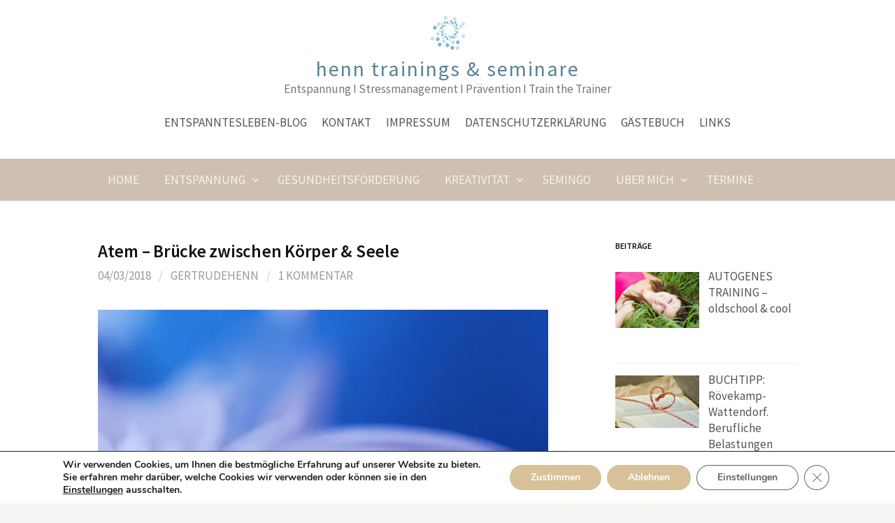

--- FILE ---
content_type: text/css
request_url: https://gesundheitskurse-rhein-main.de/wp-content/uploads/fonts/ae3605ec3efa9f317c5f9bcdd080235b/font.css?v=1666449504
body_size: 4692
content:
/*
 * Font file created by Local Google Fonts 0.18
 * Created: Sat, 22 Oct 2022 14:38:23 +0000
 * Handle: first-font
*/

@font-face {
	font-family: 'Source Sans Pro';
	font-style: normal;
	font-weight: 400;
	font-display: fallback;
	src: url('https://gesundheitskurse-rhein-main.de/wp-content/uploads/fonts/ae3605ec3efa9f317c5f9bcdd080235b/source-sans-pro-v21-latin-regular.eot?v=1666449503');
	src: local(''),
		url('https://gesundheitskurse-rhein-main.de/wp-content/uploads/fonts/ae3605ec3efa9f317c5f9bcdd080235b/source-sans-pro-v21-latin-regular.eot?v=1666449503#iefix') format('embedded-opentype'),
		url('https://gesundheitskurse-rhein-main.de/wp-content/uploads/fonts/ae3605ec3efa9f317c5f9bcdd080235b/source-sans-pro-v21-latin-regular.woff2?v=1666449503') format('woff2'),
		url('https://gesundheitskurse-rhein-main.de/wp-content/uploads/fonts/ae3605ec3efa9f317c5f9bcdd080235b/source-sans-pro-v21-latin-regular.woff?v=1666449503') format('woff'),
		url('https://gesundheitskurse-rhein-main.de/wp-content/uploads/fonts/ae3605ec3efa9f317c5f9bcdd080235b/source-sans-pro-v21-latin-regular.ttf?v=1666449503') format('truetype'),
		url('https://gesundheitskurse-rhein-main.de/wp-content/uploads/fonts/ae3605ec3efa9f317c5f9bcdd080235b/source-sans-pro-v21-latin-regular.svg?v=1666449503#SourceSansPro') format('svg');
}

@font-face {
	font-family: 'Source Sans Pro';
	font-style: italic;
	font-weight: 400;
	font-display: fallback;
	src: url('https://gesundheitskurse-rhein-main.de/wp-content/uploads/fonts/ae3605ec3efa9f317c5f9bcdd080235b/source-sans-pro-v21-latin-italic.eot?v=1666449503');
	src: local(''),
		url('https://gesundheitskurse-rhein-main.de/wp-content/uploads/fonts/ae3605ec3efa9f317c5f9bcdd080235b/source-sans-pro-v21-latin-italic.eot?v=1666449503#iefix') format('embedded-opentype'),
		url('https://gesundheitskurse-rhein-main.de/wp-content/uploads/fonts/ae3605ec3efa9f317c5f9bcdd080235b/source-sans-pro-v21-latin-italic.woff2?v=1666449503') format('woff2'),
		url('https://gesundheitskurse-rhein-main.de/wp-content/uploads/fonts/ae3605ec3efa9f317c5f9bcdd080235b/source-sans-pro-v21-latin-italic.woff?v=1666449503') format('woff'),
		url('https://gesundheitskurse-rhein-main.de/wp-content/uploads/fonts/ae3605ec3efa9f317c5f9bcdd080235b/source-sans-pro-v21-latin-italic.ttf?v=1666449503') format('truetype'),
		url('https://gesundheitskurse-rhein-main.de/wp-content/uploads/fonts/ae3605ec3efa9f317c5f9bcdd080235b/source-sans-pro-v21-latin-italic.svg?v=1666449503#SourceSansPro') format('svg');
}

@font-face {
	font-family: 'Source Sans Pro';
	font-style: normal;
	font-weight: 600;
	font-display: fallback;
	src: url('https://gesundheitskurse-rhein-main.de/wp-content/uploads/fonts/ae3605ec3efa9f317c5f9bcdd080235b/source-sans-pro-v21-latin-600.eot?v=1666449503');
	src: local(''),
		url('https://gesundheitskurse-rhein-main.de/wp-content/uploads/fonts/ae3605ec3efa9f317c5f9bcdd080235b/source-sans-pro-v21-latin-600.eot?v=1666449503#iefix') format('embedded-opentype'),
		url('https://gesundheitskurse-rhein-main.de/wp-content/uploads/fonts/ae3605ec3efa9f317c5f9bcdd080235b/source-sans-pro-v21-latin-600.woff2?v=1666449503') format('woff2'),
		url('https://gesundheitskurse-rhein-main.de/wp-content/uploads/fonts/ae3605ec3efa9f317c5f9bcdd080235b/source-sans-pro-v21-latin-600.woff?v=1666449503') format('woff'),
		url('https://gesundheitskurse-rhein-main.de/wp-content/uploads/fonts/ae3605ec3efa9f317c5f9bcdd080235b/source-sans-pro-v21-latin-600.ttf?v=1666449503') format('truetype'),
		url('https://gesundheitskurse-rhein-main.de/wp-content/uploads/fonts/ae3605ec3efa9f317c5f9bcdd080235b/source-sans-pro-v21-latin-600.svg?v=1666449503#SourceSansPro') format('svg');
}

@font-face {
	font-family: 'Source Sans Pro';
	font-style: normal;
	font-weight: 700;
	font-display: fallback;
	src: url('https://gesundheitskurse-rhein-main.de/wp-content/uploads/fonts/ae3605ec3efa9f317c5f9bcdd080235b/source-sans-pro-v21-latin-700.eot?v=1666449503');
	src: local(''),
		url('https://gesundheitskurse-rhein-main.de/wp-content/uploads/fonts/ae3605ec3efa9f317c5f9bcdd080235b/source-sans-pro-v21-latin-700.eot?v=1666449503#iefix') format('embedded-opentype'),
		url('https://gesundheitskurse-rhein-main.de/wp-content/uploads/fonts/ae3605ec3efa9f317c5f9bcdd080235b/source-sans-pro-v21-latin-700.woff2?v=1666449503') format('woff2'),
		url('https://gesundheitskurse-rhein-main.de/wp-content/uploads/fonts/ae3605ec3efa9f317c5f9bcdd080235b/source-sans-pro-v21-latin-700.woff?v=1666449503') format('woff'),
		url('https://gesundheitskurse-rhein-main.de/wp-content/uploads/fonts/ae3605ec3efa9f317c5f9bcdd080235b/source-sans-pro-v21-latin-700.ttf?v=1666449503') format('truetype'),
		url('https://gesundheitskurse-rhein-main.de/wp-content/uploads/fonts/ae3605ec3efa9f317c5f9bcdd080235b/source-sans-pro-v21-latin-700.svg?v=1666449503#SourceSansPro') format('svg');
}

